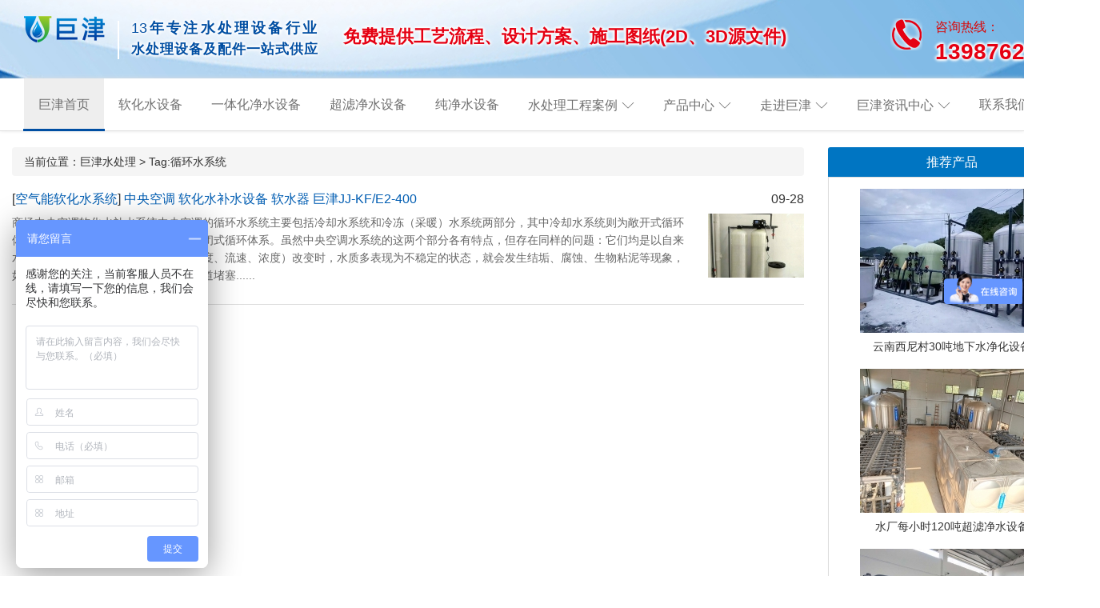

--- FILE ---
content_type: text/html; charset=utf-8
request_url: http://www.ynjujin.com/index.php?a=tags&tag=%E5%BE%AA%E7%8E%AF%E6%B0%B4%E7%B3%BB%E7%BB%9F
body_size: 5189
content:
<!doctype html>
<html>
<head>
<meta charset="utf-8">
<meta name="viewport" content="width=device-width, initial-scale=1">
<link rel="canonical" href="http://www.ynjujin.com/" />
<title>云南直饮水工程,云南净水设备,云南软化水工程,云南桶装水设备,云南纯化水设备巨津水处理</title>
<meta name="description" content="" />
<meta name="keywords" content="" />
<link rel="stylesheet" type="text/css" href="http://www.ynjujin.com/statics/default/css/bootstrap.min.css" />
<link rel="stylesheet" type="text/css" href="http://www.ynjujin.com/statics/default/fonts/iconfont.css" />
<link rel="stylesheet" type="text/css" href="http://www.ynjujin.com/statics/default/css/bootsnav.css" />
<link rel="stylesheet" type="text/css" href="http://www.ynjujin.com/statics/default/css/swiper.min.css" />
<link rel="stylesheet" type="text/css" href="http://www.ynjujin.com/statics/default/css/animate.min.css" />
<link rel="stylesheet" type="text/css" href="http://www.ynjujin.com/statics/default/css/common.css" />
<link rel="icon" href="http://www.ynjujin.com/statics/images/favicon.ico" />

<link href="http://www.ynjujin.com/statics/default/css/article_list.css" rel="stylesheet" type="text/css" />
</head>
<body>
<script>
var _hmt = _hmt || [];
(function() {
  var hm = document.createElement("script");
  hm.src = "https://hm.baidu.com/hm.js?361ec3cce1d460b4131ca6d3708ee2e3";
  var s = document.getElementsByTagName("script")[0]; 
  s.parentNode.insertBefore(hm, s);
})();
</script>

    <!--[if lt IE 8]>
        <p class="browserupgrade">You are using an <strong>outdated</strong> browser. Please <a href="http://browsehappy.com/">upgrade your browser</a> to improve your experience.</p>
    <![endif]-->
  <!-- 头部开始 -->
  <header>
    <div class="navbar-box">
      
        <nav class="navbar navbar-default navbar-mobile bootsnav" role="navigation">
            <div class="navbar-header">
                <button type="button" class="navbar-toggle" data-toggle="collapse" data-target="#navbar-menu">
                    <!-- <span class="sr-only">切换导航</span>
                    <span class="icon-bar"></span>
                    <span class="icon-bar"></span>
                    <span class="icon-bar"></span> -->
                    <i class="icon icon-liebiao2 btnopen"></i>
                    <i class="icon icon-guanbi btnclose"></i>
                </button>
                <div class="container">
                <a class="navbar-brand" href="http://www.ynjujin.com/" title="巨津水处理"><img class="" src="http://www.ynjujin.com/statics/default/images/logo.png" alt="巨津水处理"></a>
                <div class="sublogo">
                  <h4><i>13</i>年专注水处理设备行业</h4>
                  <p>水处理设备及配件一站式供应</p>
                </div>
                <div class="top-content">免费提供工艺流程、设计方案、施工图纸(2D、3D源文件)</div>
                <div class="top_tel fr">咨询热线：<span>   13987629813</span></div>
              </div>
            </div>
            <div class="collapse navbar-collapse" id="navbar-menu">
            <div class="container">
                <ul class="nav navbar-nav" data-in="fadeInDown" data-out="fadeOutUp">
              <li class=" active"><a href="http://www.ynjujin.com/">巨津首页</a></li>
              <li class=" "><a class=""  href="/product/pp/" title="">软化水设备</a>
                              </li><li class=" "><a class=""  href="/product/js/hsjhsb/" title="">一体化净水设备</a>
                              </li><li class=" "><a class=""  href="/product/cljssb/jsgvsb/" title="">超滤净水设备</a>
                              </li><li class=" "><a class=""  href="/product/yt/" title="">纯净水设备</a>
                              </li><li class=" dropdown"><a class="dropdown-toggle" data-toggle="dropdown" href="http://www.ynjujin.com/project/" title="">水处理工程案例</a>
                <ul class="dropdown-menu" data-wow-duration="0.5s">
                <li>
                  <a href="http://www.ynjujin.com/project/hsclgcal/" title="河水处理工程案例"><span>河水处理工程案例</span></a>
                  </li><li>
                  <a href="http://www.ynjujin.com/project/rhsgl/" title="软化水工程案例"><span>软化水工程案例</span></a>
                  </li><li>
                  <a href="http://www.ynjujin.com/project/xxyyys/" title="井水净化工程案例"><span>井水净化工程案例</span></a>
                  </li><li>
                  <a href="http://www.ynjujin.com/project/cyhsys/" title="纯净水工程案例"><span>纯净水工程案例</span></a>
                  </li><li>
                  <a href="http://www.ynjujin.com/project/bgjdjs/" title="学校医院饮水工程"><span>学校医院饮水工程</span></a>
                  </li><li>
                  <a href="/project/qsydw/" title="农村饮水净水工程"><span>农村饮水净水工程</span></a>
                  </li><li>
                  <a href="/index.php?a=lists&catid=127" title="商务办公净水工程"><span>商务办公净水工程</span></a>
                  </li><li>
                  <a href="http://www.ynjujin.com/project/cljsgc/" title="超滤净水工程"><span>超滤净水工程</span></a>
                  </li>                </ul>              </li><li class=" dropdown"><a class="dropdown-toggle" data-toggle="dropdown" href="http://www.ynjujin.com/product/" title="">产品中心</a>
                <ul class="dropdown-menu" data-wow-duration="0.5s">
                <li>
                  <a href="http://www.ynjujin.com/product/pp/" title="软化水设备"><span>软化水设备</span></a>
                  </li><li>
                  <a href="http://www.ynjujin.com/product/yt/" title="纯净水设备"><span>纯净水设备</span></a>
                  </li><li>
                  <a href="http://www.ynjujin.com/product/js/" title="一体化净水设备"><span>一体化净水设备</span></a>
                  </li><li>
                  <a href="http://www.ynjujin.com/product/cljssb/" title="超滤净水设备"><span>超滤净水设备</span></a>
                  </li><li>
                  <a href="http://www.ynjujin.com/product/JZ/" title="水质在线监测仪"><span>水质在线监测仪</span></a>
                  </li>                </ul>              </li><li class=" dropdown"><a class="dropdown-toggle" data-toggle="dropdown" href="/zjkj/aboutus/" title="云南巨津水处理设备有限公司是一家集设计开发、技术咨询、生产组装、改造优化、调试维护为一体的专业水处理工程和设备、配件的综合企业。公司在不断引进国外先进设备和技术的同时，并与国内各大院校、设计院所、科研机构紧密合作。开发了一系列的新型...">走进巨津</a>
                <ul class="dropdown-menu" data-wow-duration="0.5s">
                <li>
                  <a href="http://www.ynjujin.com/zjkj/aboutus/" title="关于巨津"><span>关于巨津</span></a>
                  </li><li>
                  <a href="http://www.ynjujin.com/index.php?a=lists&catid=3" title="荣誉资质"><span>荣誉资质</span></a>
                  </li><li>
                  <a href="http://www.ynjujin.com/index.php?a=lists&catid=4" title="企业风采"><span>企业风采</span></a>
                  </li><li>
                  <a href="http://www.ynjujin.com/index.php?a=lists&catid=5" title="联系巨津"><span>联系巨津</span></a>
                  </li>                </ul>              </li><li class=" dropdown"><a class="dropdown-toggle" data-toggle="dropdown" href="http://www.ynjujin.com/news/" title="">巨津资讯中心</a>
                <ul class="dropdown-menu" data-wow-duration="0.5s">
                <li>
                  <a href="http://www.ynjujin.com/news/kjdt/" title="云南巨津动态"><span>云南巨津动态</span></a>
                  </li><li>
                  <a href="http://www.ynjujin.com/news/hydt/" title="行业动态"><span>行业动态</span></a>
                  </li><li>
                  <a href="http://www.ynjujin.com/news/sjhzx/" title="水净化资讯"><span>水净化资讯</span></a>
                  </li>                </ul>              </li><li class=" "><a class=""  href="http://www.ynjujin.com/index.php?a=lists&catid=5" title="">联系我们</a>
                              </li>            </ul>
            </div>
            </div>
        </nav>
    </div>
  </header>
  <!-- 头部结束 -->
  <div class="sitecontent">






<div class="conbody">
  <div class="container">
    <div class="row">
      <div class="col-md-9">
        <ol class="breadcrumb">
          <div class="map"><span class="home_ico">当前位置：<a href="http://www.ynjujin.com/">巨津水处理</a> &gt; Tag:循环水系统</span>
            <p style="float:right;padding-right:15px;"></p>
          </div>
        </ol>
        <div class="conlist">
          <ul>
            <li>
              <h5>[<a href='http://www.ynjujin.com/project/rhsgl/zyktrhs/'>空气能软化水系统</a>] <a href="http://www.ynjujin.com/2015/zyktrhs_09/2.shtml" title="中央空调 软化水补水设备 软水器 巨津JJ-KF/E2-400 " target="_blank">中央空调 软化水补水设备 软水器 巨津JJ-KF/E2-400 </a><span class="fr">09-28</span></h5>
              <p class="condesc"><a href="http://www.ynjujin.com/2015/zyktrhs_09/2.shtml" title="中央空调 软化水补水设备 软水器 巨津JJ-KF/E2-400 " target="_blank"><img src="/d/file/content/2016/01/thumb_120_80_56a2ff3e1a727.jpg" alt="中央空调 软化水补水设备 软水器 巨津JJ-KF/E2-400 " width='120' height='80'></a>商场中央空调软化水补水系统中央空调的循环水系统主要包括冷却水系统和冷冻（采暖）水系统两部分，其中冷却水系统则为敞开式循环体系，而冷冻（采暖）水系统一般为密闭式循环体系。虽然中央空调水系统的这两个部分各有特点，但存在同样的问题：它们均是以自来水作为工作介质的，在外界条件（如温度、流速、浓度）改变时，水质多表现为不稳定的状态，就会发生结垢、腐蚀、生物粘泥等现象，如不进行适当的水处理，势必会引起管道堵塞......</p>
            </li>          </ul>
        </div>
        <div class="pages">
          <ul class="pagination">
                      </ul>
        </div>
      </div>
      <div class="col-md-3">
        
          <div class="panel panel-default panel-nav">
             <div class="panel-heading">
                <h3 class="panel-title">推荐产品</h3>
             </div>
             <div class="panel-body">
                <ul class="panel-piclist">
                  <li>
                    <a href="http://www.ynjujin.com/2021/hsjhsb_12/173.shtml" title="云南西尼村30吨地下水净化设备" target="_blank">
                      <div class="thumbnail"><img src="/d/file/content/2021/12/thumb_230_180_61c68eba6be43.jpg" alt="云南西尼村30吨地下水净化设备"></div>
                      <h5>云南西尼村30吨地下水净化设备</h5>
                    </a>
                    </li><li>
                    <a href="http://www.ynjujin.com/2021/jsgvsb_09/153.shtml" title=" 水厂每小时120吨超滤净水设备" target="_blank">
                      <div class="thumbnail"><img src="/d/file/content/2022/09/thumb_230_180_631075d966a44.jpg" alt=" 水厂每小时120吨超滤净水设备"></div>
                      <h5> 水厂每小时120吨超滤净水设备</h5>
                    </a>
                    </li><li>
                    <a href="http://www.ynjujin.com/2021/jsgvsb_09/152.shtml" title="云南水厂每小时80吨超滤净水设备" target="_blank">
                      <div class="thumbnail"><img src="/d/file/content/2022/09/thumb_230_180_6310763681696.jpg" alt="云南水厂每小时80吨超滤净水设备"></div>
                      <h5>云南水厂每小时80吨超滤净水设备</h5>
                    </a>
                    </li><li>
                    <a href="http://www.ynjujin.com/2021/yychssb_07/142.shtml" title="医院管道直饮水0.5吨单级反渗透设备" target="_blank">
                      <div class="thumbnail"><img src="/d/file/content/2022/09/thumb_230_180_631158246ab2b.jpg" alt="医院管道直饮水0.5吨单级反渗透设备"></div>
                      <h5>医院管道直饮水0.5吨单级反渗透设备</h5>
                    </a>
                    </li><li>
                    <a href="http://www.ynjujin.com/2021/glrhs_07/129.shtml" title="云南某工厂食品加工45-60吨软化水设备" target="_blank">
                      <div class="thumbnail"><img src="/d/file/content/2022/08/thumb_230_180_62f4a20e0b0cb.jpg" alt="云南某工厂食品加工45-60吨软化水设备"></div>
                      <h5>云南某工厂食品加工45-60吨软化水设备</h5>
                    </a>
                    </li>                </ul>
             </div>
          </div>
        </div>
      </div>
    </div>
  </div>
</div>

<!-- 页尾 -->
<footer class="footer">
  <div class="row-tbg"> </div>
  <div class="container">
    <div class="row">
      <div class="col-md-2 footer-logo"><img src="http://www.ynjujin.com/statics/default/images/logo.png" alt=""></div>
      <div class="col-md-4">
        <p>电话：<a href="tel:"></a> 手机：<a href="tel:13987629813">13987629813</a></p>
        
        <p>邮箱：110333336@qq.com</p>
        <p>地址：云南昆明官渡区昌宏西路高原明珠商务中心a座7楼</p>
        <p>Copyright © 2022 云南巨津水处理设备有限公司 版权所有</p>
        <p><a href="http://beian.miit.gov.cn" target="_blank">滇ICP备2022005444号</a></p>
      </div>
      <div class="col-md-4 col-flink">
        <p>云南巨津水处理</p>
        <p>
		专业提供<a href="http://www.ynjujin.com" title="云南直饮水工程">云南直饮水工程</a>,<a href="http://www.ynjujin.com">云南净水设备</a>,<a href="http://www.ynjujin.com">云南软化水工程</a>,<a href="http://www.ynjujin.com">云南桶装水设备</a>,<a href="http://www.ynjujin.com">云南纯化水设备</a><a href="http://www.ynjujin.com">云南锅炉软化水设备</a>，反渗透设备批发，昆明净水机、昆明软水机维修售后服务
        </p>
      </div>
      <div class="col-md-2 ewm"><img src="http://www.ynjujin.com/statics/default/images/ewm.jpg" alt=""></div>
    </div>
  </div>
  <div class="row-fnav">
    <div class="container">
      <ul class="breadcrumb">
        <li><a href="http://www.ynjujin.com/zjkj/aboutus/">关于巨津</a></li>
        <li><a href="http://www.ynjujin.com/product/">商务直饮水机</a></li>
        <li><a href="http://www.ynjujin.com/product/">公共饮水台</a></li>
        <li><a href="http://www.ynjujin.com/project/">直饮水工程</a></li>
        <li><a href="http://www.ynjujin.com/product/">设备中心</a></li>
        <li><a href="http://www.ynjujin.com/index.php?a=lists&catid=76">巨津售后</a></li>
       <li><a href="/sitemap/sitemap.html"><strong>网站地图</strong></a></li> 
      </ul><hr>
		 <ul class="breadcrumb" id="friendlink"> 
			 <li><a href="http://www.ynjujin.com/km.html" title="昆明水处理设备">昆明水处理设备</a></li>
			 <li>	 <a href="http://www.ynjujin.com/qj.html" title="曲靖水处理设备">曲靖水处理设备</a></li>
				 <li> <a href="http://www.ynjujin.com/dali.html" title="大理水处理设备">大理水处理设备</a></li></li>
				 <li> <a href="http://www.ynjujin.com/honghe.html" title="红河净水设备">红河净水设备</a>
				 <li> <a href="http://www.ynjujin.com/yx.html" title="玉溪净水设备">玉溪净水设备</a></li>
				 <li> <a href="http://www.ynjujin.com/lj.html" title="丽江净水设备">丽江净水设备</a></li>
				 <li> <a href="http://www.ynjujin.com/ws.html" title="文山净水设备">文山净水设备</a></li></li>
				 <li> <a href="http://www.ynjujin.com/cx.html" title="楚雄净水设备">楚雄净水设备</a>
				 <li> <a href="http://www.ynjujin.com/bn.html" title="西双版纳净水设备">西双版纳净水设备</a></li>
				 <li> <a href="http://www.ynjujin.com/zt.html" title="昭通净水设备">昭通净水设备</a></li>
				 <li> <a href="http://www.ynjujin.com/dh.html" title="德宏净水设备">德宏净水设备</a></li>
				 <li> <a href="http://www.ynjujin.com/pe.html" title="普洱净水设备">普洱净水设备</a></li>
				 <li> <a href="http://www.ynjujin.com/bs.html" title="保山净水设备">保山净水设备</a></li>
				 <li> <a href="http://www.ynjujin.com/lincang.html" title="临沧净水设备">临沧净水设备</a></li>
				  <li><a href="http://www.ynjujin.com/diqing.html" title="迪庆净水设备">迪庆净水设备</a></li>
				  <li><a href="http://www.ynjujin.com/nujiang.html" title="怒江净水设备">怒江净水设备</a></li>
				  <li><a href="http://www.ynjujin.com/milexian.html" title="弥勒净水设备">弥勒净水设备</a></li></li>
				  <li><a href="http://www.ynjujin.com/anningshi.html" title="安宁净水设备">安宁净水设备</a>
				
		
		</ul>
    </div>
  </div>
</footer>
<!-- 闭合<div class="sitecontent"> -->
</div>
<!-- 返回项部 -->
<a href="#top" class="gototop_backToTop" id="go_top"><i class="icon icon-fanhuidingbu"></i></a>

<!-- 手机端底部 -->
<div class="footer-menu visible-xs-block visible-md-block">
  <a class="on" href="http://www.ynjujin.com/">
    <i class="icon icon-shouye"></i>
    <p>首页</p>
  </a>
  <a class="" href="http://www.ynjujin.com/product/">
    <i class="icon icon-chanpin"></i>
    <p>产品中心</p>
  </a>
  <a class=""href="http://www.ynjujin.com/project/">
    <i class="icon icon-anli"></i>
    <p>工程案例</p>
  </a>
  <a href="tel:13987629813">
    <i class="icon icon-dianhua2"></i>
    <p>联系我们</p>
  </a>
</div>
<!-- 手机端底部 -->
<script>
var _hmt = _hmt || [];
(function() {
  var hm = document.createElement("script");
  hm.src = "https://hm.baidu.com/hm.js?361ec3cce1d460b4131ca6d3708ee2e3";
  var s = document.getElementsByTagName("script")[0]; 
  s.parentNode.insertBefore(hm, s);
})();
</script>

<script src="http://www.ynjujin.com/statics/default/js/jquery.min.1.9.1.js" type="text/javascript"></script>
<script src="http://www.ynjujin.com/statics/default/js/bootstrap.min.js" type="text/javascript"></script>
<script src="http://www.ynjujin.com/statics/default/js/bootsnav.js" type="text/javascript"></script>
<script src="http://www.ynjujin.com/statics/default/js/swiper.min.js" type="text/javascript"></script>
<script src="http://www.ynjujin.com/statics/default/js/wow.min.js" type="text/javascript"></script>
<script src="http://www.ynjujin.com/statics/default/js/main.js" type="text/javascript"></script>
<div class="breadcrumb container">热门搜索：<a href="http://www.ynjujin.com/" title="昆明污水处理设备">昆明污水处理设备</a>、<a href="http://ynjujin.com/product/yt/" title="昆明净水设备">昆明净水设备</a>、<a href="http://www.ynjujin.com/" title="昆明水处理设备">昆明水处理设备</a></div>


<script type="text/javascript">$(function (){$(window).toTop({showHeight : 100,});});</script>
</body>
</html>

--- FILE ---
content_type: text/css
request_url: http://www.ynjujin.com/statics/default/fonts/iconfont.css
body_size: 535
content:
@font-face {
  font-family: "icon"; /* Project id 2537689 */
  src: url('iconfont.woff2?t=1620630321214') format('woff2'),
       url('iconfont.woff?t=1620630321214') format('woff'),
       url('iconfont.ttf?t=1620630321214') format('truetype');
}

.icon {
  font-family: "icon" !important;
  font-size: 16px;
  font-style: normal;
  -webkit-font-smoothing: antialiased;
  -moz-osx-font-smoothing: grayscale;
}

.icon-guanbi:before {
  content: "\e639";
}

.icon-dianhua2:before {
  content: "\e612";
}

.icon-anli:before {
  content: "\e658";
}

.icon-liebiao2:before {
  content: "\e600";
}

.icon-weixin:before {
  content: "\e66f";
}

.icon-location:before {
  content: "\e609";
}

.icon-sousuo:before {
  content: "\e651";
}

.icon-xiangxiajiantou:before {
  content: "\e65e";
}

.icon-xiangyoujiantou:before {
  content: "\e65f";
}

.icon-xiangzuojiantou:before {
  content: "\e660";
}

.icon-dianhua:before {
  content: "\e60a";
}

.icon-fax:before {
  content: "\e678";
}

.icon-xiangshangjiantou:before {
  content: "\e60f";
}

.icon-huatong:before {
  content: "\e618";
}

.icon-shouye:before {
  content: "\e62f";
}

.icon-gongzuo:before {
  content: "\e603";
}

.icon-jingshuiqi:before {
  content: "\e6ab";
}

.icon-shui:before {
  content: "\e60e";
}

.icon-chanpin:before {
  content: "\e64f";
}

.icon-email:before {
  content: "\e601";
}

.icon-data-:before {
  content: "\e614";
}

.icon-dianhua1:before {
  content: "\e647";
}

.icon-fanhuidingbu:before {
  content: "\e635";
}

.icon-mobile:before {
  content: "\e62e";
}

.icon-xiangyoujiantou1:before {
  content: "\e602";
}

.icon-eye:before {
  content: "\e886";
}

.icon-email1:before {
  content: "\e608";
}

.icon-hot:before {
  content: "\e680";
}

.icon-phone:before {
  content: "\e60c";
}

.icon-location1:before {
  content: "\e60b";
}



--- FILE ---
content_type: text/css
request_url: http://www.ynjujin.com/statics/default/css/bootsnav.css
body_size: 5400
content:
/* ==============================================================

Template name : Bootsnav - Multi Purpose Header
Categorie : Bootstrap Menu in CSS
Author : adamnurdin01
Version : v.1.2
Created : 2016-06-02
Last update : 2016-10-19

============================================================== */

/* MEGAMENU STYLE
=================================*/
nav.bootsnav .dropdown.megamenu-fw { position: static; }
nav.bootsnav .container { position: relative; }
nav.bootsnav .megamenu-fw .dropdown-menu { left: auto; }
nav.bootsnav .megamenu-content { padding: 15px; width: 100% !important; }
nav.bootsnav .megamenu-content .title { margin-top: 0; }
nav.bootsnav .dropdown.megamenu-fw .dropdown-menu { left: 0; right: 0; }
/* Navbar
=================================*/
nav.navbar.bootsnav { margin-bottom: 0; -moz-border-radius: 0px; -webkit-border-radius: 0px; -o-border-radius: 0px; border-radius: 0px; background-color: #fff; border: none; border-bottom: solid 1px #e0e0e0; z-index: 9; }
nav.navbar.bootsnav ul.nav > li > a { color: #6f6f6f; background-color: transparent; outline: none; margin-bottom: -2px; }
nav.navbar.bootsnav ul.nav > li > a:hover { color: #004EA2; }
nav.navbar.bootsnav ul.nav li.megamenu-fw > a:hover, nav.navbar.bootsnav ul.nav li.megamenu-fw > a:focus, nav.navbar.bootsnav ul.nav li.active > a:hover, nav.navbar.bootsnav ul.nav li.active > a:focus, nav.navbar.bootsnav ul.nav li.active > a { background-color: #eee; }
nav.navbar.bootsnav .navbar-toggle { background-color: #fff; border: none; padding: 0; /*font-size: 24px;*/ position: relative; top: 2px; }
nav.navbar.bootsnav ul.nav .dropdown-menu .dropdown-menu { top: 0; left: 100%; }
nav.navbar.bootsnav ul.nav ul.dropdown-menu > li > a { white-space: normal; }
ul.menu-col { padding: 0; margin: 0; list-style: none; }
ul.menu-col li a { color: #6f6f6f; }
ul.menu-col li a:hover, ul.menu-col li a:focus { text-decoration: none; }
/* Navbar Full
=================================*/
nav.bootsnav.navbar-full { padding-bottom: 10px; padding-top: 10px; }
nav.bootsnav.navbar-full .navbar-header { display: block; width: 100%; }
nav.bootsnav.navbar-full .navbar-toggle { display: inline-block; margin-right: 0; position: relative; top: 0; font-size: 30px; -webkit-transition: all 1s ease-in-out; -moz-transition: all 1s ease-in-out; -o-transition: all 1s ease-in-out; -ms-transition: all 1s ease-in-out; transition: all 1s ease-in-out; }
nav.bootsnav.navbar-full .navbar-collapse { position: fixed; width: 100%; height: 100% !important; top: 0; left: 0; padding: 0; display: none !important; z-index: 9; }
nav.bootsnav.navbar-full .navbar-collapse.in { display: block !important; }
nav.bootsnav.navbar-full .navbar-collapse .nav-full { overflow: auto; }
nav.bootsnav.navbar-full .navbar-collapse .wrap-full-menu { display: table-cell; vertical-align: middle; background-color: #fff; overflow: auto; }
 nav.bootsnav.navbar-full .navbar-collapse .nav-full::-webkit-scrollbar {
 width: 0;
}
 nav.bootsnav.navbar-full .navbar-collapse .nav-full::-moz-scrollbar {
 width: 0;
}
 nav.bootsnav.navbar-full .navbar-collapse .nav-full::-ms-scrollbar {
 width: 0;
}
 nav.bootsnav.navbar-full .navbar-collapse .nav-full::-o-scrollbar {
 width: 0;
}
nav.bootsnav.navbar-full .navbar-collapse ul.nav { display: block; width: 100%; overflow: auto; }
nav.bootsnav.navbar-full .navbar-collapse ul.nav a:hover, nav.bootsnav.navbar-full .navbar-collapse ul.nav a:focus, nav.bootsnav.navbar-full .navbar-collapse ul.nav a { background-color: transparent; }
nav.bootsnav.navbar-full .navbar-collapse ul.nav > li { float: none; display: block; text-align: center; }
nav.bootsnav.navbar-full .navbar-collapse ul.nav > li > a { display: table; margin: auto; text-transform: uppercase; font-weight: bold; letter-spacing: 2px; font-size: 24px; padding: 10px 15px; }
li.close-full-menu > a { padding-top: 0px; padding-bottom: 0px; }
li.close-full-menu { padding-top: 30px; padding-bottom: 30px; }
/* Atribute Navigation
=================================*/
.attr-nav { float: right; display: inline-block; margin-left: 13px; margin-right: -15px; }
.attr-nav > ul { padding: 0; margin: 0 0 -7px 0; list-style: none; display: inline-block; }
.attr-nav > ul > li { float: left; display: block; }
.attr-nav > ul > li > a { color: #6f6f6f; display: block; padding: 28px 15px; position: relative; }
.attr-nav > ul > li > a span.badge { position: absolute; top: 50%; margin-top: -15px; right: 5px; font-size: 10px; padding: 0; width: 15px; height: 15px; padding-top: 2px; }
.attr-nav > ul > li.dropdown ul.dropdown-menu { -moz-border-radius: 0px; -webkit-border-radius: 0px; -o-border-radius: 0px; border-radius: 0px; -moz-box-shadow: 0px 0px 0px; -webkit-box-shadow: 0px 0px 0px; -o-box-shadow: 0px 0px 0px; box-shadow: 0px 0px 0px; border: solid 1px #e0e0e0; }
ul.cart-list { padding: 0 !important; width: 250px !important; }
ul.cart-list > li { position: relative; border-bottom: solid 1px #efefef; padding: 15px 15px 23px 15px !important; }
ul.cart-list > li > a.photo { padding: 0 !important; margin-right: 15px; float: left; display: block; width: 50px; height: 50px; left: 15px; top: 15px; }
ul.cart-list > li img { width: 50px; height: 50px; border: solid 1px #efefef; }
ul.cart-list > li > h6 { margin: 0; }
ul.cart-list > li > h6 > a.photo { padding: 0 !important; display: block; }
ul.cart-list > li > p { margin-bottom: 0; }
ul.cart-list > li.total { background-color: #f5f5f5; padding-bottom: 15px !important; }
ul.cart-list > li.total > .btn { display: inline-block; border-bottom: solid 1px #efefef; }
ul.cart-list > li .price { font-weight: bold; }
ul.cart-list > li.total > span { padding-top: 8px; }
/* Top Search
=================================*/
.top-search { background-color: #333; padding: 10px 0; display: none; }
.top-search input.form-control { background-color: transparent; border: none; -moz-box-shadow: 0px 0px 0px; -webkit-box-shadow: 0px 0px 0px; -o-box-shadow: 0px 0px 0px; box-shadow: 0px 0px 0px; color: #fff; height: 40px; padding: 0 15px; }
.top-search .input-group-addon { background-color: transparent; border: none; color: #fff; padding-left: 0; padding-right: 0; }
.top-search .input-group-addon.close-search { cursor: pointer; }
/* Side Menu
=================================*/
body { -webkit-transition: all 0.3s ease-in-out; -moz-transition: all 0.3s ease-in-out; -o-transition: all 0.3s ease-in-out; -ms-transition: all 0.3s ease-in-out; transition: all 0.3s ease-in-out; }
body.on-side { margin-left: -280px; }
.side { position: fixed; overflow-y: auto; top: 0; right: -280px; width: 280px; padding: 25px 30px; height: 100%; display: block; background-color: #333; -webkit-transition: all 0.3s ease-in-out; -moz-transition: all 0.3s ease-in-out; -o-transition: all 0.3s ease-in-out; -ms-transition: all 0.3s ease-in-out; transition: all 0.3s ease-in-out; z-index: 9; }
.side.on { right: 0; }
.side .close-side { float: right; color: #fff; position: relative; z-index: 2; font-size: 16px; }
.side .widget { position: relative; z-index: 1; margin-bottom: 25px; }
.side .widget .title { color: #fff; margin-bottom: 15px; }
.side .widget ul.link { padding: 0; margin: 0; list-style: none; }
.side .widget ul.link li a { color: #9f9f9f; letter-spacing: 1px; }
.side .widget ul.link li a:focus, .side .widget ul.link li a:hover { color: #fff; text-decoration: none; }
/* Share
=================================*/
nav.navbar.bootsnav .share { padding: 0 30px; margin-bottom: 30px; }
nav.navbar.bootsnav .share ul { display: inline-block; padding: 0; margin: 0 0 -7px 0; list-style: none; }
nav.navbar.bootsnav .share ul > li { float: left; display: block; margin-right: 5px; }
nav.navbar.bootsnav .share ul > li > a { display: table-cell; vertical-align: middle; text-align: center; width: 35px; height: 35px; -moz-border-radius: 50%; -webkit-border-radius: 50%; -o-border-radius: 50%; border-radius: 50%; background-color: #cfcfcf; color: #fff; }
/* Transparent
=================================*/
nav.navbar.bootsnav.navbar-fixed { position: fixed; display: block; width: 100%; }
nav.navbar.bootsnav.no-background { -webkit-transition: all 1s ease-in-out; -moz-transition: all 1s ease-in-out; -o-transition: all 1s ease-in-out; -ms-transition: all 1s ease-in-out; transition: all 1s ease-in-out; }
/* Navbar Sticky
=================================*/
.wrap-sticky { position: relative; -webkit-transition: all 0.3s ease-in-out; -moz-transition: all 0.3s ease-in-out; -o-transition: all 0.3s ease-in-out; -ms-transition: all 0.3s ease-in-out; transition: all 0.3s ease-in-out; }
.wrap-sticky nav.navbar.bootsnav { position: absolute; width: 100%; left: 0; top: 0; }
.wrap-sticky nav.navbar.bootsnav.sticked { position: fixed; -webkit-transition: all 0.2s ease-in-out; -moz-transition: all 0.2s ease-in-out; -o-transition: all 0.2s ease-in-out; -ms-transition: all 0.2s ease-in-out; transition: all 0.2s ease-in-out; }
body.on-side .wrap-sticky nav.navbar.bootsnav.sticked { left: -280px; }

/* Navbar Responsive
=================================*/
@media (min-width: 1024px) and (max-width:1400px) {
body.wrap-nav-sidebar .wrapper .container { width: 100%; padding-left: 30px; padding-right: 30px; }
}
 @media (min-width: 1024px) {
/* General Navbar
    =================================*/
nav.navbar.bootsnav ul.nav .dropdown-menu .dropdown-menu { margin-top: -2px; }
nav.navbar.bootsnav ul.nav.navbar-right .dropdown-menu .dropdown-menu { left: -200px; }
/* nav.navbar.bootsnav ul.nav > li > a { padding: 30px 15px; font-weight: 600; } */
nav.navbar.bootsnav ul.nav > li.dropdown > a.dropdown-toggle:after { font-family: 'icon'; content: "\e65e"; margin-left: 5px; margin-top: 2px; }
nav.navbar.bootsnav li.dropdown ul.dropdown-menu { -moz-box-shadow: 0px 0px 0px; -webkit-box-shadow: 0px 0px 0px; -o-box-shadow: 0px 0px 0px; box-shadow: 0px 0px 0px; -moz-border-radius: 0px; -webkit-border-radius: 0px; -o-border-radius: 0px; border-radius: 0px; padding: 0; width:auto; background: #fff; border: solid 1px #e0e0e0; border-top: #004EA2 solid 3px; }
nav.navbar.bootsnav li.dropdown ul.dropdown-menu > li a:hover,  nav.navbar.bootsnav li.dropdown ul.dropdown-menu > li a:hover { background-color: transparent; }
nav.navbar.bootsnav li.dropdown ul.dropdown-menu > li > a { padding: 10px 15px; border-bottom: solid 1px #eee; color: #6f6f6f; }
nav.navbar.bootsnav li.dropdown ul.dropdown-menu > li > a:hover { background: #eee; }
nav.navbar.bootsnav li.dropdown ul.dropdown-menu > li:last-child > a { border-bottom: none; }
nav.navbar.bootsnav ul.navbar-right li.dropdown ul.dropdown-menu li a { text-align: right; }
nav.navbar.bootsnav li.dropdown ul.dropdown-menu li.dropdown > a.dropdown-toggle:before { font-family: 'FontAwesome'; float: right; content: "\f105"; margin-top: 0; }
nav.navbar.bootsnav ul.navbar-right li.dropdown ul.dropdown-menu li.dropdown > a.dropdown-toggle:before { font-family: 'FontAwesome'; float: left; content: "\f104"; margin-top: 0; }
nav.navbar.bootsnav li.dropdown ul.dropdown-menu ul.dropdown-menu { top: 2px; }
nav.navbar.bootsnav ul.dropdown-menu.megamenu-content { padding: 0 15px !important; }
nav.navbar.bootsnav ul.dropdown-menu.megamenu-content > li { padding: 25px 0 20px; }
nav.navbar.bootsnav ul.dropdown-menu.megamenu-content.tabbed { padding: 0; }
nav.navbar.bootsnav ul.dropdown-menu.megamenu-content.tabbed > li { padding: 0; }
nav.navbar.bootsnav ul.dropdown-menu.megamenu-content .col-menu { padding: 0 30px; margin: 0 -0.5px; border-left: solid 1px #f0f0f0; border-right: solid 1px #f0f0f0; }
nav.navbar.bootsnav ul.dropdown-menu.megamenu-content .col-menu:first-child { border-left: none; }
nav.navbar.bootsnav ul.dropdown-menu.megamenu-content .col-menu:last-child { border-right: none; }
nav.navbar.bootsnav ul.dropdown-menu.megamenu-content .content { display: none; }
nav.navbar.bootsnav ul.dropdown-menu.megamenu-content .content ul.menu-col li a { text-align: left; padding: 5px 0; display: block; width: 100%; margin-bottom: 0; border-bottom: none; color: #6f6f6f; }
nav.navbar.bootsnav.on ul.dropdown-menu.megamenu-content .content { display: block !important; height: auto !important; }
/* Navbar Transparent
    =================================*/  
nav.navbar.bootsnav.no-background { background-color: transparent; border: none; }
nav.navbar.bootsnav.navbar-transparent .attr-nav { padding-left: 15px; margin-left: 30px; }
nav.navbar.bootsnav.navbar-transparent.white { background-color: rgba(255,255,255,0.3); border-bottom: solid 1px #bbb; }
nav.navbar.navbar-inverse.bootsnav.navbar-transparent.dark,  nav.navbar.bootsnav.navbar-transparent.dark { background-color: rgba(0,0,0,0.3); border-bottom: solid 1px #555; }
nav.navbar.bootsnav.navbar-transparent.white .attr-nav { border-left: solid 1px #bbb; }
nav.navbar.navbar-inverse.bootsnav.navbar-transparent.dark .attr-nav,  nav.navbar.bootsnav.navbar-transparent.dark .attr-nav { border-left: solid 1px #555; }
nav.navbar.bootsnav.no-background.white .attr-nav > ul > li > a,  nav.navbar.bootsnav.navbar-transparent.white .attr-nav > ul > li > a,  nav.navbar.bootsnav.navbar-transparent.white ul.nav > li > a,  nav.navbar.bootsnav.no-background.white ul.nav > li > a { color: #fff; }
nav.navbar.bootsnav.navbar-transparent.dark .attr-nav > ul > li > a,  nav.navbar.bootsnav.navbar-transparent.dark ul.nav > li > a { color: #eee; }
nav.navbar.bootsnav.navbar-fixed.navbar-transparent .logo-scrolled,  nav.navbar.bootsnav.navbar-fixed.no-background .logo-scrolled { display: none; }
nav.navbar.bootsnav.navbar-fixed.navbar-transparent .logo-display,  nav.navbar.bootsnav.navbar-fixed.no-background .logo-display { display: block; }
nav.navbar.bootsnav.navbar-fixed .logo-display { display: none; }
nav.navbar.bootsnav.navbar-fixed .logo-scrolled { display: block; }
/* Atribute Navigation
    =================================*/    
.attr-nav > ul > li.dropdown ul.dropdown-menu { margin-top: 0; margin-left: 55px; width: 250px; left: -250px; }
/* Menu Center
    =================================*/
nav.navbar.bootsnav.menu-center .container { position: relative; }
nav.navbar.bootsnav.menu-center ul.nav.navbar-center { float: none; margin: 0 auto; display: table; table-layout: fixed; }
nav.navbar.bootsnav.menu-center .navbar-header,  nav.navbar.bootsnav.menu-center .attr-nav { position: absolute; }
nav.navbar.bootsnav.menu-center .attr-nav { right: 15px; }
/* Navbar Brand top
    =================================*/
nav.bootsnav.navbar-brand-top .navbar-header { display: block; width: 100%; text-align: center; }
nav.bootsnav.navbar-brand-top ul.nav > li.dropdown > ul.dropdown-menu { margin-top: 2px; }
nav.bootsnav.navbar-brand-top ul.nav > li.dropdown.megamenu-fw > ul.dropdown-menu { margin-top: 0; }
nav.bootsnav.navbar-brand-top .navbar-header .navbar-brand { display: inline-block; float: none; margin: 0; }
nav.bootsnav.navbar-brand-top .navbar-collapse { text-align: center; }
nav.bootsnav.navbar-brand-top ul.nav { display: inline-block; float: none; margin: 0 0 -5px 0; }
/* Navbar Center
    =================================*/
nav.bootsnav.brand-center .navbar-header { display: block; width: 100%; position: absolute; text-align: center; top: 0; left: 0; }
nav.bootsnav.brand-center .navbar-brand { display: inline-block; float: none; }
nav.bootsnav.brand-center .navbar-collapse { text-align: center; display: inline-block; padding-left: 0; padding-right: 0; }
nav.bootsnav.brand-center ul.nav > li.dropdown > ul.dropdown-menu { margin-top: 2px; }
nav.bootsnav.brand-center ul.nav > li.dropdown.megamenu-fw > ul.dropdown-menu { margin-top: 0; }
nav.bootsnav.brand-center .navbar-collapse .col-half { width: 50%; float: left; display: block; }
nav.bootsnav.brand-center .navbar-collapse .col-half.left { text-align: right; padding-right: 100px; }
nav.bootsnav.brand-center .navbar-collapse .col-half.right { text-align: left; padding-left: 100px; }
nav.bootsnav.brand-center ul.nav { float: none !important; margin-bottom: -5px !important; display: inline-block !important; }
nav.bootsnav.brand-center ul.nav.navbar-right { margin: 0; }
nav.bootsnav.brand-center.center-side .navbar-collapse .col-half.left { text-align: left; padding-right: 100px; }
nav.bootsnav.brand-center.center-side .navbar-collapse .col-half.right { text-align: right; padding-left: 100px; }
/* Navbar Sidebar
    =================================*/
body.wrap-nav-sidebar .wrapper { padding-left: 260px; overflow-x: hidden; }
nav.bootsnav.navbar-sidebar { position: fixed; width: 260px; overflow: hidden; left: 0; padding: 0 0 0 0 !important; background: #fff; border-right: solid 1px #dfdfdf; }
nav.bootsnav.navbar-sidebar .scroller { width: 280px; overflow-y: auto; overflow-x: hidden; }
nav.bootsnav.navbar-sidebar .container-fluid,  nav.bootsnav.navbar-sidebar .container { padding: 0 !important; }
nav.bootsnav.navbar-sidebar .navbar-header { float: none; display: block; width: 260px; padding: 10px 15px; margin: 10px 0 0 0 !important; }
nav.bootsnav.navbar-sidebar .navbar-collapse { padding: 0 !important; width: 260px; }
nav.bootsnav.navbar-sidebar ul.nav { float: none; display: block; width: 100%; padding: 0 15px !important; margin: 0 0 30px 0; }
nav.bootsnav.navbar-sidebar ul.nav li { float: none !important; }
nav.bootsnav.navbar-sidebar ul.nav > li > a { padding: 10px 15px; font-weight: bold; }
nav.bootsnav.navbar-sidebar ul.nav > li.dropdown > a:after { float: right; }
nav.bootsnav.navbar-sidebar ul.nav li.dropdown ul.dropdown-menu { left: 100%; top: 0; position: relative !important; left: 0 !important; width: 100% !important; height: auto !important; background-color: transparent; border: none !important; padding: 0; -moz-box-shadow: 0px 0px 0px; -webkit-box-shadow: 0px 0px 0px; -o-box-shadow: 0px 0px 0px; box-shadow: 0px 0px 0px; }
nav.bootsnav.navbar-sidebar ul.nav .megamenu-content .col-menu { border: none !important; }
nav.bootsnav.navbar-sidebar ul.nav > li.dropdown > ul.dropdown-menu { margin-bottom: 15px; }
nav.bootsnav.navbar-sidebar ul.nav li.dropdown ul.dropdown-menu { padding-left: 0; float: none; margin-bottom: 0; }
nav.bootsnav.navbar-sidebar ul.nav li.dropdown ul.dropdown-menu li a { padding: 5px 15px; color: #6f6f6f; border: none; }
nav.bootsnav.navbar-sidebar ul.nav li.dropdown ul.dropdown-menu ul.dropdown-menu { padding-left: 15px; margin-top: 0; }
nav.bootsnav.navbar-sidebar ul.nav li.dropdown ul.dropdown-menu li.dropdown > a:before { font-family: 'FontAwesome'; content: "\f105"; float: right; }
nav.bootsnav.navbar-sidebar ul.nav li.dropdown.on ul.dropdown-menu li.dropdown.on > a:before { content: "\f107"; }
nav.bootsnav.navbar-sidebar ul.dropdown-menu.megamenu-content > li { padding: 0 !important; }
nav.bootsnav.navbar-sidebar .dropdown .megamenu-content .col-menu { display: block; float: none !important; padding: 0; margin: 0; width: 100%; }
nav.bootsnav.navbar-sidebar .dropdown .megamenu-content .col-menu .title { padding: 7px 0; text-transform: none; font-weight: 400; letter-spacing: 0px; margin-bottom: 0; cursor: pointer; color: #6f6f6f; }
nav.bootsnav.navbar-sidebar .dropdown .megamenu-content .col-menu .title:before { font-family: 'FontAwesome'; content: "\f105"; float: right; }
nav.bootsnav.navbar-sidebar .dropdown .megamenu-content .col-menu.on .title:before { content: "\f107"; }
nav.bootsnav.navbar-sidebar .dropdown .megamenu-content .col-menu { border: none; }
nav.bootsnav.navbar-sidebar .dropdown .megamenu-content .col-menu .content { padding: 0 0 0 15px; }
nav.bootsnav.navbar-sidebar .dropdown .megamenu-content .col-menu ul.menu-col li a { padding: 3px 0 !important; }
}
 @media (max-width: 992px) {
/* Navbar Responsive
    =================================*/ 
nav.navbar.bootsnav .navbar-brand { display: inline-block; float: none !important; margin: 0 !important; }
nav.navbar.bootsnav .navbar-header { float: none; display: block; text-align: left; padding-left: 30px; padding-right: 30px; }
nav.navbar.bootsnav .navbar-toggle { display: inline-block; float:right; margin-top: 10px; padding:0 5px; }
nav.navbar.bootsnav .navbar-collapse { border: none; margin-bottom: 0; }
nav.navbar.bootsnav.no-full .navbar-collapse { max-height: 350px; overflow-y: auto !important; }
nav.navbar.bootsnav .navbar-collapse.collapse { display: none !important; }
nav.navbar.bootsnav .navbar-collapse.collapse.in { display: block !important; }
nav.navbar.bootsnav .navbar-nav { float: none !important; padding-left: 30px; padding-right: 30px; margin: 0px -15px; }
nav.navbar.bootsnav .navbar-nav > li { float: none; }
nav.navbar.bootsnav li.dropdown a.dropdown-toggle:before { font-family: 'icon'; content: "\e65f"; float: right; font-size: 16px; margin-left: 10px; }
nav.navbar.bootsnav li.dropdown.on > a.dropdown-toggle:before { content: "\e65e"; }
nav.navbar.bootsnav .navbar-nav > li > a { display: block; width: 100%; border-bottom: solid 1px #e0e0e0; padding: 10px 0; border-top: solid 1px #e0e0e0; margin-bottom: -1px; }
nav.navbar.bootsnav .navbar-nav > li:first-child > a { border-top: none; }
nav.navbar.bootsnav ul.navbar-nav.navbar-left > li:last-child > ul.dropdown-menu { border-bottom: solid 1px #e0e0e0; }
nav.navbar.bootsnav ul.nav li.dropdown li a.dropdown-toggle { float: none !important; position: relative; display: block; width: 100%; }
nav.navbar.bootsnav ul.nav li.dropdown ul.dropdown-menu { width: 100%; position: relative !important; background-color: transparent; float: none; border: none; padding: 0 0 0 15px !important; margin: 0 0 -1px 0 !important; -moz-box-shadow: 0px 0px 0px; -webkit-box-shadow: 0px 0px 0px; -o-box-shadow: 0px 0px 0px; box-shadow: 0px 0px 0px; -moz-border-radius: 0px 0px 0px; -webkit-border-radius: 0px 0px 0px; -o-border-radius: 0px 0px 0px; border-radius: 0px 0px 0px; }
nav.navbar.bootsnav ul.nav li.dropdown ul.dropdown-menu > li > a { display: block; width: 100%; border-bottom: solid 1px #e0e0e0; padding: 10px 0; color: #6f6f6f; }
nav.navbar.bootsnav ul.nav ul.dropdown-menu li a:hover,  nav.navbar.bootsnav ul.nav ul.dropdown-menu li a:focus { background-color: transparent; }
nav.navbar.bootsnav ul.nav ul.dropdown-menu ul.dropdown-menu { float: none !important; left: 0; padding: 0 0 0 15px; position: relative; background: transparent; width: 100%; }
nav.navbar.bootsnav ul.nav ul.dropdown-menu li.dropdown.on > ul.dropdown-menu { display: inline-block; margin-top: -10px; }
nav.navbar.bootsnav li.dropdown ul.dropdown-menu li.dropdown > a.dropdown-toggle:after { display: none; }
nav.navbar.bootsnav .dropdown .megamenu-content .col-menu .title { padding: 10px 15px 10px 0; line-height: 24px; text-transform: none; font-weight: 400; letter-spacing: 0px; margin-bottom: 0; cursor: pointer; border-bottom: solid 1px #e0e0e0; color: #6f6f6f; }
nav.navbar.bootsnav .dropdown .megamenu-content .col-menu ul > li > a { display: block; width: 100%; border-bottom: solid 1px #e0e0e0; padding: 8px 0; }
nav.navbar.bootsnav .dropdown .megamenu-content .col-menu .title:before { font-family: 'FontAwesome'; content: "\f105"; float: right; font-size: 16px; margin-left: 10px; position: relative; right: -15px; }
nav.navbar.bootsnav .dropdown .megamenu-content .col-menu:last-child .title { border-bottom: none; }
nav.navbar.bootsnav .dropdown .megamenu-content .col-menu.on:last-child .title { border-bottom: solid 1px #e0e0e0; }
nav.navbar.bootsnav .dropdown .megamenu-content .col-menu:last-child ul.menu-col li:last-child a { border-bottom: none; }
nav.navbar.bootsnav .dropdown .megamenu-content .col-menu.on .title:before { content: "\f107"; }
nav.navbar.bootsnav .dropdown .megamenu-content .col-menu .content { padding: 0 0 0 15px; }
nav.bootsnav.brand-center .navbar-collapse { display: block; }
nav.bootsnav.brand-center ul.nav { margin-bottom: 0px !important; }
nav.bootsnav.brand-center .navbar-collapse .col-half { width: 100%; float: none; display: block; }
nav.bootsnav.brand-center .navbar-collapse .col-half.left { margin-bottom: 0; }
nav.bootsnav .megamenu-content { padding: 0; }
nav.bootsnav .megamenu-content .col-menu { padding-bottom: 0; }
nav.bootsnav .megamenu-content .title { cursor: pointer; display: block; padding: 10px 15px; margin-bottom: 0; font-weight: normal; }
nav.bootsnav .megamenu-content .content { display: none; }
.attr-nav { position: absolute; right: 60px; }
.attr-nav > ul { padding: 0; margin: 0 -15px -7px 0; }
.attr-nav > ul > li > a { padding: 16px 15px 15px; }
.attr-nav > ul > li.dropdown > a.dropdown-toggle:before { display: none; }
.attr-nav > ul > li.dropdown ul.dropdown-menu { margin-top: 2px; margin-left: 55px; width: 250px; left: -250px; border-top: solid 5px; }
.top-search .container { padding: 0 45px; }
/* Navbar full Responsive
    =================================*/   
nav.bootsnav.navbar-full ul.nav { margin-left: 0; }
nav.bootsnav.navbar-full ul.nav > li > a { border: none; }
nav.bootsnav.navbar-full .navbar-brand { float: left !important; padding-left: 0; }
nav.bootsnav.navbar-full .navbar-toggle { display: inline-block; float: right; margin-right: 0; margin-top: 10px; }
nav.bootsnav.navbar-full .navbar-header { padding-left: 15px; padding-right: 15px; }
/* Navbar Sidebar
    =================================*/ 
nav.navbar.bootsnav.navbar-sidebar .share { padding: 30px 15px; margin-bottom: 0; }
/* Tabs
    =================================*/ 
nav.navbar.bootsnav .megamenu-content.tabbed { padding-left: 0 !important; }
nav.navbar.bootsnav .tabbed > li { padding: 25px 0; margin-left: -15px !important; }
/* Mobile Navigation
    =================================*/     
body > .wrapper { -webkit-transition: all 0.3s ease-in-out; -moz-transition: all 0.3s ease-in-out; -o-transition: all 0.3s ease-in-out; -ms-transition: all 0.3s ease-in-out; transition: all 0.3s ease-in-out;}
body.side-right > .wrapper { margin-left: 280px; margin-right: -280px !important; }
nav.navbar.bootsnav.navbar-mobile .navbar-collapse { position: fixed; overflow-y: auto !important; overflow-x: hidden !important; display: block; background: #fff; z-index: 99; width: 280px; height: 100% !important; left: -280px; top: 0; padding: 0; -webkit-transition: all 0.3s ease-in-out; -moz-transition: all 0.3s ease-in-out; -o-transition: all 0.3s ease-in-out; -ms-transition: all 0.3s ease-in-out; transition: all 0.3s ease-in-out; }
nav.navbar.bootsnav.navbar-mobile .navbar-collapse.in { left: 0; }
nav.navbar.bootsnav.navbar-mobile ul.nav { width: 293px; padding-right: 0; padding-left: 15px; }
nav.navbar.bootsnav.navbar-mobile ul.nav > li > a { padding: 15px 15px; }
nav.navbar.bootsnav.navbar-mobile ul.nav ul.dropdown-menu > li > a { padding-right: 15px !important; padding-top: 15px !important; padding-bottom: 15px !important; }
nav.navbar.bootsnav.navbar-mobile ul.nav ul.dropdown-menu .col-menu .title { padding-right: 30px !important; padding-top: 13px !important; padding-bottom: 13px !important; }
nav.navbar.bootsnav.navbar-mobile ul.nav ul.dropdown-menu .col-menu ul.menu-col li a { padding-top: 13px !important; padding-bottom: 13px !important; }
nav.navbar.bootsnav.navbar-mobile .navbar-collapse [class*=' col-'] { width: 100%; }
nav.navbar.bootsnav.navbar-fixed .logo-scrolled { display: block !important; }
nav.navbar.bootsnav.navbar-fixed .logo-display { display: none !important; }
nav.navbar.bootsnav.navbar-mobile .tab-menu,  nav.navbar.bootsnav.navbar-mobile .tab-content { width: 100%; display: block; }
}
 @media (max-width: 767px) {
nav.navbar.bootsnav .navbar-header { padding:0; text-align: left;}
nav.navbar.bootsnav .navbar-nav { padding-left: 15px; padding-right: 15px; }
.attr-nav { right: 30px; }
.attr-nav > ul { margin-right: -10px; }
.attr-nav > ul > li > a { padding: 16px 10px 15px; padding-left: 0 !important; }
.attr-nav > ul > li.dropdown ul.dropdown-menu { left: -275px; }
.top-search .container { padding: 0 15px; }
nav.bootsnav.navbar-full .navbar-collapse { left: 15px; }
nav.bootsnav.navbar-full .navbar-header { padding-right: 0; }
nav.bootsnav.navbar-full .navbar-toggle { margin-right: -15px; }
nav.bootsnav.navbar-full ul.nav > li > a { font-size: 18px !important; line-height: 24px !important; padding: 5px 10px !important; }
/* Navbar Sidebar
    =================================*/ 
nav.navbar.bootsnav.navbar-sidebar .share { padding: 30px 15px !important; }
/* Navbar Sidebar
    =================================*/ 
nav.navbar.bootsnav.navbar-sidebar .share { padding: 30px 0 !important; margin-bottom: 0; }
nav.navbar.bootsnav.navbar-mobile.navbar-sidebar .share { padding: 30px 15px !important; margin-bottom: 0; }
/* Mobile Navigation
    =================================*/ 
body.side-right > .wrapper { margin-left: 280px; margin-right: -280px !important; }
nav.navbar.bootsnav.navbar-mobile .navbar-collapse { margin-left: 0; }
nav.navbar.bootsnav.navbar-mobile ul.nav { margin-left: -15px; }
nav.navbar.bootsnav.navbar-mobile ul.nav { border-top: solid 1px #fff; }
li.close-full-menu { padding-top: 15px !important; padding-bottom: 15px !important; }

.side-right nav.navbar.bootsnav .navbar-toggle { float:left; margin:10px 0 0 15px;}
.side-right .in { background:#f3f3f3 !important;}
}
 @media (min-width: 480px) and (max-width: 640px) {
nav.bootsnav.navbar-full ul.nav { padding-top: 30px; padding-bottom: 30px; }
}


--- FILE ---
content_type: text/css
request_url: http://www.ynjujin.com/statics/default/css/common.css
body_size: 3486
content:
@charset "utf-8";

* {box-sizing: border-box;margin:0;padding:0;}

body {margin: 0;padding: 0;font-size: 14px;font-family:'微软雅黑','黑体';background-color:#ffffff ;color: #333333;  }

html,body,iframe,dl,dt,dd,ul,ol,li,pre,form,button,input,textarea,th,td,fieldset{font-size: inherit;margin:0;padding:0}

ul,ol,dl{list-style-type:none;margin: 0;padding: 0;}

address,caption,cite,code,dfn,em,th,var,i{font-style:normal;font-weight:normal}

input,button{overflow: visible;vertical-align:middle;outline:none}

/*h1,h2,h3,h4,h5,h6{font-size:100%; font-weight:normal;}*/

sub,sup{vertical-align:baseline}

table{border-collapse:collapse;border-spacing:0}

textarea { resize:none} 

input[type="submit"],input[type="button"]{ cursor:pointer;}

img{border:0;vertical-align:middle;}

a img,img{-ms-interpolation-mode:bicubic}

a{text-decoration:none;cursor: pointer; color:#333}

a:hover{text-decoration:none;color: #0071c1;}

body,th,td,button,input,select,textarea{  font-family:"微软雅黑", Arial; font-size:14px;}

.clear{clear:both;}

ul,ol,li,dl,dt,dd{list-style:none; padding:0; margin:0;}

.fl { float:left;}

.fr { float:right;}

body{background: #fff;}

.mt-5,.my-5 { margin-top: 50px !important; }

.mt-3,.my-3 { margin-top: 30px !important; }

.mt-2,.my-2 { margin-top: 15px !important; }

.mt-1,.my-1 { margin-top: 5px !important; }

.pt-5,.py-5 { padding-top: 50px !important; }

.pt-3,.py-3 { padding-top: 30px !important; }

.pt-2,.py-2 { padding-top: 20px !important; }

.pt-1,.py-1 { padding-top: 10px !important; }

.mb-4,.my-4 { margin-bottom: 40px !important; }

.mb-3,.my-3 { margin-bottom: 30px !important; }

.mb-2,.my-2 { margin-bottom: 15px !important; }

.mb-1,.my-1 { margin-bottom: 5px !important; }

.pb-5,.py-5 { padding-bottom: 50px !important; }

.pb-3,.py-3 { padding-bottom: 30px !important; }

.pb-2,.py-2 { padding-bottom: 20px !important; }

.pb-1,.py-1 { padding-bottom: 10px !important; }

.clearfix { *zoom: 1;}

.clearfix:after { display: block;overflow: hidden;clear: both;height: 0;visibility: hidden; content: ".";}

.section { padding: 50px 0; }

.img-box img { width: 100%; transition: all 0.3s; }

.zoom-box { overflow: hidden; }

.zoom-box:hover img { transform:scale(1.2); }

.btn { border-radius: 60px; }

.btn-more { border: 1px solid #ccc; color: #666; background: #fff; padding: 10px 30px; border-radius: 50px; font-size: 16px; transition: 0.3s; }

.btn-more:hover{border:1px solid #0055A4;background-color:#0055A4;color:#fff;}

.section-header { padding-bottom: 40px; text-align: center; }

.section-header h3 { position: relative; font-weight: 700; margin-top: 0; margin-bottom: 15px; display: inline-block; padding-left: 90px; padding-right: 90px; color: #0071c1; font-size: 32px; }

.section-header h3:before { position: absolute; content: " "; width: 66px; height: 2px; background-color: #0071c1; left: 0px; top: 50%; }

.section-header h3:after { position: absolute; content: " "; width: 66px; height: 2px; background-color: #0071c1; right: 0px; top: 50%; }

.section-header p { color: #333; font-size: 24px; }

.section-header h3 span { position: absolute; border-left: 2px solid #85C923; height: 100%; transform: skew(-25deg, 0); left: -15px; }

.section-header h3 span:before { position: absolute; content: " "; border-left: 2px solid #85C923; height: 100%; left: -10px; }

.section-header h3 span:after { position: absolute; content: " "; border-left: 2px solid #85C923; height: 100%; left: -18px; }

.section-header h3 i { position: absolute; border-left: 2px solid #85C923; height: 100%; transform: skew(-25deg, 0); right: -15px; }

.section-header h3 i:before { position: absolute; content: " "; border-left: 2px solid #85C923; height: 100%; right: -8px; }

.section-header h3 i:after { position: absolute; content: " "; border-left: 2px solid #85C923; height: 100%; right: -16px; }

/* transition合集 */

.navbar-brand img,.sublogo h4,.sublogo p,.navbar ul.nav > li > a, .row-special li, .product-item h4, .product-item .bgcover, .news-itembox { transition: all .36s ease; }



/*头部导航开始*/

header { z-index: 100; transition: height .36s ease; width: 100%; }

header.mini { box-shadow: 0 0 10px rgba(0,0,0,.1); height: 66px;}

.navbar-box { width: 100%; }

.navbar-header { background: #015DB2 url(../images/top_wbg.jpg) center bottom repeat-x; }

.navbar { margin-bottom: 0; }

.navbar-brand { padding-top: 5px; }

.navbar-brand img { height: 66px; }

.navbar .container-fluid { padding: 0; }

.navbar-default { background: transparent; border-width: 0; }

.navbar a { font-size: 16px; }

.navbar-toggle { margin-top: 15px; }

.sublogo { float: left; border-left: 2px solid #fff; margin-top: 26px; padding-left: 15px; color: #004EA2; font-weight: bold; text-shadow: 0.1rem 0rem 0.2rem #fff, -0.1rem 0rem 0.2rem #fff, 0rem 0.1rem 0.2rem #fff, 0rem -0.1rem 0.2rem #fff; }

.sublogo h4 { margin-bottom: 5px; margin-top: 0; letter-spacing: 3.2px; font-weight: bold; }

.sublogo h4 i { letter-spacing: 0; margin-right: 3px; }

.sublogo p { font-size: 17px; letter-spacing: 1px; margin-bottom: 0; }

.top_tel { padding-left: 68px; margin-top: 20px; padding-top: 3px; background: url(../images/tel.png) 12px 3px no-repeat; font-size: 16px; color: #DB0606; margin-bottom: 2px}

.top_tel span { display: block; font-weight: bold; color:#e50012;  text-shadow: 0.1rem 0rem 0.2rem #fff, -0.1rem 0rem 0.2rem #fff, 0rem 0.1rem 0.2rem #fff, 0rem -0.1rem 0.2rem #fff;  font-size: 28px;}

header.mini .subtel { margin-top:12px; }

header.mini .subtel p { font-size: 16px; }

.dropdown-menu>li>a { padding-top: 10px; padding-bottom: 10px; }

.navbar-fixed { position: fixed; top: 0; width: 100%; z-index: 99; }

.top-content { 

  margin-left: 30px;

  color: #E50012;

  text-shadow: 0.1rem 0rem 0.2rem #fff, -0.1rem 0rem 0.2rem #fff, 0rem 0.1rem 0.2rem #fff, 0rem -0.1rem 0.2rem #fff;

  font-size: 22px;

  font-weight: bold;

  margin-top: 30px; 

  float: left;

}



/* 底部 */

.section-aquamarine {

  position: relative;

  color: white;

  background-image: url(../images/waterbg.png);

  background-size: cover;

  background-position: center; 

}

.section-aquamarine:before {

    position: absolute;

    top: 0px;

    left: 0px;

    width: 100%;

    height: 100%;

    content: ' ';

    /*background: linear-gradient(to bottom right, rgba(102, 188, 87, 0.9) 0%, rgba(43, 136, 66, 0.9) 100%);*/

    background: #68BD58

}

.zoom-box {

  overflow: hidden;

}

.zoom-box:hover img { width: 100%; transition: all 0.3s; }

.img-box { overflow: hidden; }

/* 返回顶部 */

.gototop_backToTop { position: fixed;width:50px;height:50px;z-index:99999; bottom: 20px; right: 20px; display: table; text-align: center; background-color: #ccc; border-radius: 4px; }

.gototop_backToTop i { height: 50px; display: table-cell; vertical-align: middle; font-size: 25px; }

.gototop_backToTop:hover{-webkit-transition:0.5s;transition:0.5s; background-color: #85C923; color: #fff;}



/*页尾*/

.col-flink { line-height: 24px;}

.col-flink a {margin-right: 6px;}

.row-fnav { background-color: #015DB2; padding: 10px 0; margin-top: 20px;}

.footer { background-color:#C8E0F9;}

.footer .breadcrumb { text-align: center; margin-bottom: 0; background-color: transparent;}

.footer .breadcrumb a { color: #ddd;}

.footer .breadcrumb a:hover { color: #fff;}

.row-tbg { height:88px; margin-bottom:30px; background:#fff url(../images/bbg_water.png) center no-repeat;}

/*分页*/

.pagination>li>a.current, .pagination>li>span.current, .pagination>li>a.current:hover, .pagination>li>span.current:hover, .pagination>li>a.current:focus, .pagination>li>span.current:focus {

    z-index: 2;

    color: #fff;

    cursor: default;

    background-color: #428bca;

    border-color: #428bca;

}



/* 底部菜单 */

.footer-menu {

  background: #303030;

  /*width: 100%;*/

  position: fixed;

  z-index: 999;

  bottom: 0;

  left: 0;

  right: 0;

  display: block;

  line-height: 45px;

  height: 4rem;

  padding-top: .3rem;

}

.footer-menu a {

  -webkit-box-flex: 1;

  display: -webkit-box;

  color: #fff;

  display:inline-block; 

  width:23.5%;

  height: 4rem;

  text-align:center;

}

.footer-menu a i {

  color: #fff;

  display: block;

  height: 2rem;

  font-size: 1.8rem;

  line-height: 2rem;

}

.footer-menu a p{

  color: #fff;

  display: block;

  height: 2rem;

  line-height: normal;

}

.footer-menu .on i,.footer-menu .on p{

  color: #00BDF1;

}



@media (min-width: 1200px) {

  .container {

      width: 1360px;

  }

}



@media (min-width: 768px) {

  .section-advantage .container { width: 94%; }

  /* 宽度合集 */

  .section-search.container, .section-special .container, .section-industry .container, .section-custom .container, .section-product .container, .section-aboutus .container, .section-news .container, footer .container { width: 1360px; }

  .navbar-collapse { padding-right: 0; box-shadow: 0 0px 5px #ddd; background: #fff; }

  /* .navbar-nav { float: right; } */

  .navbar-header { width: 100%; float: none; height: 98px; }

  .navbar ul.nav > li > a { padding: 0 18px; line-height: 66px; }

  header.mini .navbar ul.nav > li > a { line-height: 66px; }

  .navbar ul.nav > li > a:hover { background-color: #f5f5f5; }

  .navbar-default .navbar-nav > .active > a:before { position: absolute; content: " "; border-bottom: 3px solid #004EA2; bottom: 0; left: -1px; right: -1px; }

  .navbar-default .navbar-nav > .active > a, .navbar-default .navbar-nav > .active > a:hover, .navbar-default .navbar-nav > .active > a:focus { background-color: #f5f5f5; }

  /* .sitecontent { padding-top: 80px; } */





  .news-listbox li a { padding: 8px; display: inline-block; transition: all .2s ease }

  .news-listbox li a:hover { color: #fff; background-color: #85C923; }

  .news-listbox li a:hover .news-date { border-color: #fff; background-color: #fff; color: #85C923; }

  .news-listbox li a:hover .news-info p { color: #fff; }

}



@media (min-width: 992px) {

  .navbar-fixed .navbar-header { display: none; }

}



@media (max-width: 768px) {

  .navbar-header { height: 66px; position: fixed; top: 0; width: 100%; z-index: 999; }

  header .sublogo, header .top_tel { display: none; }

  .navbar-brand { padding-left: 0; }

  .navbar-brand img { height: 50px; }

  .navbar-default .navbar-toggle { border-color: #fff; z-index: 999; }

  .navbar-default .navbar-toggle .icon-bar { background-color: #fff; }

  .footer-logo { text-align: center; padding-bottom: 15px; }

  .footer .ewm { text-align: center; }

  .row-product-cate { display: none; }

  .gototop_backToTop { bottom: 80px; }

  .navbar-toggle i { font-size: 24px; }

  .navbar-toggle .btnclose { display: none; }

  .side-right .navbar-toggle .btnclose { display: block; }

  .side-right .navbar-toggle .btnopen { display: none; }

  .level-process { display: none; }

  .top-content {

    float: inherit;

    font-size: 12px;

    display: inline-block;

    width: 60%;

    margin-left: 0;

    margin-top: 0;

  }

}



--- FILE ---
content_type: text/css
request_url: http://www.ynjujin.com/statics/default/css/article_list.css
body_size: 5023
content:
/*Դ�����Ĳ��ÿ��� ~��~ */
/*��ס���ǰɣ�97վ���� - www.97zzw.com*/
h1{text-shadow:#F3F3F3 1px 1px 0px, #B2B2B2 1px 2px 0;}
.h2_txt{display:inline-block;background:url(../images/jia_ico.gif) no-repeat left center;padding-left:12px;}
.article_list_con{padding-top:8px;}
.article_list_left{height:auto;width:712px;overflow:hidden;}
.tuwen {border:1px solid #CCC;height:151px;width:710px;overflow:hidden;padding-bottom:20px;background:url(../images/bg2.png) repeat-x left top;}
.tuwen ul{padding:20px 0 0 20px;display:block;float:left;}
.tuwen li{float:left;text-align:center;border:1px solid #ccc;display:inline;margin-right:20px;width:150px;}
.tuwen li span{display:block;height:20px;line-height:20px;border-top:1px solid #ccc;-webkit-transition:all 0.4s ease-out;-o-transition:all 0.4s ease-out;-moz-transition:all 0.4s ease-out;-ms-transition:all 0.4s ease-out;}
.tuwen li a:hover span{color:#f60;}
.tuwen li a img{width:140px;height:100px;padding:4px;}
.tuwen li a:hover img{}
/*�б���Ŀ*/
.lanmu{border:1px solid #CCC;border-top:none;width:710px;margin-top:8px;height:315px;}
.lanmu h2{padding-left:8px;background: url(../images/top_h2.gif) repeat-x top left;height:32px;border-bottom:1px solid #CCC;color: #2267b5;font: bold 14px/32px Verdana, Geneva, sans-serif;}
.h2_text{display:inline-block;background:url(../images/h2_ico.gif) no-repeat left center;padding-left:10px;}
.lanmu_con{padding:20px 30px 0;}
.lanmu_pic{float:left;}
.lanmu_pic ul li{text-align:center;padding-bottom:20px;width:148px; height:108px;}
.lanmu_pic ul a img{background:#eee;width:140px;height:100px; padding:3px;border:1px solid #ccc;-webkit-transition:all 0.4s ease-out;-o-transition:all 0.4s ease-out;-moz-transition:all 0.4s ease-out;-ms-transition:all 0.4s ease-out;}
.lanmu_pic ul a:hover img{background:#fff;border:1px solid #0055a6;}
.lanmu_txt{float:right;margin-top:0px;}
.lanmu_txt ul{width:470px;}
.lanmu_txt ul li{font: 14px Verdana, Geneva, sans-serif; background:url(../images/ll_bg.gif) no-repeat left center;padding-left:15px;}
.lanmu_txt ul li span{float:right;}
.lanmu_txt ul li a{font: 14px Verdana, Geneva, sans-serif;display:block;height:30px;line-height:30px;-webkit-transition:all 0.4s ease-out;-o-transition:all 0.4s ease-out;-moz-transition:all 0.4s ease-out;-ms-transition:all 0.4s ease-out;}
.lanmu_txt ul li a:hover{color:#0055a6; text-decoration:underline;}
/*�ұ���Ŀ*/
.article_list_right{width:252px; height:auto;overflow:hidden;}
.fenlei{width:250px;height:auto;border:1px solid #ccc;padding-bottom:15px;margin-bottom:8px;background:url(../images/top_news_bg.gif) no-repeat left top;}
.fenlei h2{padding-left:3px;margin:0 10px;height:35px;border-bottom:1px solid #CCC;color: #2267b5;font: bold 14px/35px Verdana, Geneva, sans-serif;}
.fenlei ul li{display:inline;width:100px;height:25px;line-height:25px;float:left;border:1px solid #ccc;text-align:center;margin:15px 0 0 15px;}
.fenlei li a{display: block;width: 100px;height: 25px;-webkit-transition: all 0.2s ease-out;font-family: Verdana, Geneva, sans-serif;}
.fenlei li a:hover{background:#0CF;background:url(../images/w3c_tt.png) repeat-x left center;}
.fenlei li .thisclass{background:url(../images/w3c_tt.png) repeat-x left center;}
/*ͼƬ�Ƽ�*/
.rand_pic{width:250px;height:auto;border:1px solid #ccc;margin-bottom:8px;background:url(../images/top_news_bg.gif) no-repeat left top;}
.rand_pic h2{padding-left:3px;margin:0 10px;height:35px;border-bottom:1px solid #CCC;color: #2267b5;font: bold 14px/35px Verdana, Geneva, sans-serif;}
.rand_pic ul{margin-top:8px;}
.rand_pic ul li{float:left;text-align:center;padding-left:0px;width:108px;height:110px;margin-left:12px;display:inline;overflow:hidden;}
.rand_pic ul li img{width:100px;height:80px;border:1px solid #ccc;padding:3px;}
.rand_pic ul span{display:block;height:25px;line-height:25px;line-height:20px!important;}
.rand_pic ul li a{color:#666;-webkit-transition:all 0.4s ease-in-out; -moz-transition:all 0.4s ease-out;-ms-transition:all 0.4s ease-out; -o-transition:all 0.4s ease-out;transition:all 0.4s ease-out;}
.rand_pic ul li a:hover{color:#0055a6;}
/*�ȵ��Ƽ�*/
.hot_tj{width:250px;height:auto;border:1px solid #ccc;padding-bottom:15px;margin-bottom:8px;background:url(../images/top_news_bg.gif) no-repeat left top;}
.hot_tj h2{padding-left:3px;margin:0 10px;height:35px;border-bottom:1px solid #CCC;color: #2267b5;font: bold 14px/35px Verdana, Geneva, sans-serif;}
.hot_tj ul{background:url(../images/ul_bg.gif) no-repeat left 7px;*background:url(../images/ul_bg.gif) no-repeat left 6px;height:290px; width:228px;display:block;overflow:hidden;margin:5px 0 0 12px;}
.hot_tj ul li{line-height:2.5;padding-left:20px;}
.hot_tj ul li a{color:#666;-webkit-transition:all 0.4s ease-in-out; -moz-transition:all 0.4s ease-out;-ms-transition:all 0.4s ease-out; -o-transition:all 0.4s ease-out;transition:all 0.4s ease-out;}
.hot_tj ul li a:hover{color:#0055a6;}
/*�����ϲ��*/
.rand{width:250px;height:282px;*height:310px;overflow:hidden;border:1px solid #ccc;margin-bottom:8px;background:url(../images/top_news_bg.gif) no-repeat left top;}
.rand h2{padding-left:3px;margin:0 10px;height:35px;border-bottom:1px solid #CCC;color: #2267b5;font: bold 14px/35px Verdana, Geneva, sans-serif;}
.rand ul{margin-top:5px;margin-left:12px;}
.rand ul li{line-height:2;padding-left:10px;background:url(../images/dotted.gif) no-repeat left center;}
.rand ul li a{color:#666;-webkit-transition:all 0.4s ease-in-out; -moz-transition:all 0.4s ease-out;-ms-transition:all 0.4s ease-out; -o-transition:all 0.4s ease-out;transition:all 0.4s ease-out;}
.rand ul li a:hover{color:#0055a6;}
/*article_CSS*/
.article_article_left{height:auto;width:712px;overflow:hidden;}
.article_con{border: 1px solid #CCC;border-top: none;width: 710px;background: url(../images/top_h2.gif) repeat-x top left;padding-top: 25px;}
.article_con h1{text-align: center;font: bold 20px "΢���ź�";color: #0055a6;margin-bottom:15px}
.info{text-align: center;padding:0px 0;font-family: Verdana, Geneva, sans-serif;}
.article_ad{width:468px;height:60px;margin:15px auto 5px;padding:5px 10px;border-bottom: 1px solid #ddd;border-top: 1px solid #ddd;}
.article_ad .ad_left{width:300px;height:250px;float:left;border:1px solid #ccc;margin:15px 0}
.article_ad .ad_right{width:300px;height:250px;float:right;border:1px solid #ccc;margin:15px 0}
.article_txt{padding:15px;font-family: Tahoma, Geneva, sans-serif;line-height: 1.8;color:#222;font-size:14px;}
.article_txt img{max-width:100%;_width: expression(this.width > 680 ? 680: true);}
.article_txt a u{color:#0066CC;border-bottom:1px dotted #0099FF;text-decoration:none;}
/*��������Ƽ�*/
.related{padding:15px;padding-bottom:0px;border-top:1px solid #ddd;}
.xiangguan{float:left;}
.xiangguan h2{font-size:14px;color:#0055a6}
.xiangguan ul{padding:10px;}
.xiangguan li{line-height:2.1;background:url(../images/yuandian.gif) no-repeat left 5px;padding-left:15px;}
.xiangguan li a{color:#999;font-size:12px;}
.xiangguan li a:hover{text-decoration:underline;}
.like_article_ad{float:right;padding:5px 10px 5px 0;}
/*����*/
.share{border-top:1px solid #ddd;padding:15px 0;margin:0;}
.ilike{}
.jiathis_style_32x32{margin-top:8px;float: right;}
.share .jiathis_style_32x32 .jiathis_counter.jiathis_bubble_style { width:60px !important;}
/*��һҳ,��һҳ*/
.page{border-top:1px solid #ddd;height:auto;padding:10px 10px;}
.page p{line-height:2; margin-bottom: 0;}
/*������*/
.tool_con{width:270px;margin:15px auto 0;}
.btn_fontsize{float: left;margin-right: 5px;}
.tools{}
.tools span{}

.bg1,.bg2,.bg3,.bg4,.bg5{display:inline-block;width:12px; height:12px; margin:0 1px;border:1px solid #bebebe;font-size:0;}
.tools .fz_span{}
.fz_spanz a { color:#999; margin-left: 3px; margin-right: 3px;}
.fz_spanz a{}
.tools a .fs{ color:#19489E;}
.bg1{background: #ffffff}
.bg2{background: #336649}
.bg3{background: #f1f1f1}
.bg4{background: rgb(84, 142, 188)}
.bg5{background: #333}
/*���۲���*/
.duoshuo{border:1px solid #ccc;margin-top:8px;height:auto;;width:auto;}
.duoshuo h2{height:30px;line-height:30px;text-indent:10px;font-size:14px;background:url(../images/w3c_tt.png) repeat-x left center;border-bottom:1px solid #ccc;} 
.duoshuo h2 span{float:right; margin-right:15px; font-weight:normal;color:#ccc;font-size:12px;}
.ds-thread{padding:15px;}
/*article_list����*/
.article_lanmu{border:1px solid #CCC;border-bottom:none;border-top:none;width:710px;}
.article_lanmu h2{padding-left:8px;background: url(../images/top_h2.gif) repeat-x top left;height:32px;border-bottom:1px solid #CCC;color: #2267b5;font: bold 14px/32px Verdana, Geneva, sans-serif;}
.h2_text{display:inline-block;background:url(../images/h2_ico.gif) no-repeat left center;padding-left:10px;}
.article_lanmu ul{padding:14px 25px 13px 25px;}
.article_lanmu ul li{font: 14px Verdana, Geneva, sans-serif; background:url(../images/ll_bg.gif) no-repeat left center;padding-left:15px;}
.article_lanmu ul li span{float:right;}
.article_lanmu ul li a{font: 14px Verdana, Geneva, sans-serif;display:block;height:30px;line-height:30px;-webkit-transition:all 0.4s ease-out;-o-transition:all 0.4s ease-out;-moz-transition:all 0.4s ease-out;-ms-transition:all 0.4s ease-out;}
.article_lanmu ul li a:hover{color:#0055a6; text-decoration:underline;}
/*-----------------------------*/
.article_lanmu dl{display:block;padding:15px;border-bottom:1px dotted #ccc;}
.article_lanmu dl a{font-family: Verdana, Arial, Helvetica, sans-serif;}
.article_lanmu dl a:hover{color:#2267b5;}
.article_lanmu dt{display:block;float:left;margin-right:10px;}
.article_lanmu dt img{width:150px;height:110px;border:1px solid #ccc;}
.article_lanmu dt a:hover img{border:1px solid #2267b5;-webkit-transition:all 0.2s ease-in-out;opacity:0.8;filter:alpha(opacity=80);}
.article_lanmu dd{}
.article_lanmu .arc_title{padding-bottom:5px;}
.article_lanmu .arc_title a{font:bold 14px/1.6 Verdana, Arial, Helvetica, sans-serif;}
.article_lanmu .arc_desc{height:64px;line-height:1.8;overflow:hidden;}
.article_lanmu .arc_info{padding-top:5px;color:#999;} 
.article_lanmu .arc_info span{padding-right:5px;}
.article_lanmu .arc_info a{color:#999;}

/*���·�ҳ*/
.contentpage{text-align:center;margin-bottom:20px;}
.contentpage  a{border-radius:3px;display:inline-block;height:25px;line-height:25px;padding:0 10px;margin-left:5px;border:1px solid #ccc;width:5px;background:url(../images/w3c_tt.png) repeat-x top left;}
.contentpage .total{border-radius:3px;display:inline-block;height:25px;line-height:25px;padding:0 10px;margin-left:5px;border:1px solid #ccc;background:url(../images/w3c_tt.png) repeat-x top left;}
.contentpage a:hover{color:#2267b5;background:url(../images/w3c_ttt.png) repeat-x top left;}
.contentpage .thisclass{border-radius:3px;border:1px solid #ccc;color:#2267b5;background:url(../images/w3c_ttt.png) repeat-x top left;}
.contentpage .thisclass a,.contentpage .thisclass a:hover{border-radius:3px;color:#2267b5;font-weight:bold;padding:0 10px;}

/*JS��Ŀ*/
.jslanmu{border:1px solid #CCC;border-top:none;width:710px;padding-bottom:19px}
.jslanmu h2{padding-left:8px;background: url(../images/top_h2.gif) repeat-x top left;height:32px;border-bottom:1px solid #CCC;color: #2267b5;font: bold 14px/32px Verdana, Geneva, sans-serif;}
.jslanmu .h2_text{display:inline-block;background:url(../images/h2_ico.gif) no-repeat left center;padding-left:10px;}
.jslanmu dl{padding:19px 0 0 19px;width:211px;float:left;}
.jslanmu dd{display: block;height: 20px;line-height: 20px;border: 1px solid #ccc;border-top: none;text-indent: 10px;font-family: Tahoma, Geneva, sans-serif;}
.jslanmu .span1{border-bottom:none;font-weight:bold;}
.jslanmu .span2{color:#999;}
.jslanmu a:hover{color:#2267b5;}
.jslanmu a{color:#999;-webkit-transition:all 0.4s ease-in-out; -moz-transition:all 0.4s ease-out;-ms-transition:all 0.4s ease-out; -o-transition:all 0.4s ease-out;transition:all 0.4s ease-out;}
.jslanmu img{display:block;width:201px;height:143px;border:1px solid #ccc; padding:4px;}
.jslanmu a img{color:#999;border:1px solid #ccc;-webkit-transition:all 0.4s ease-in-out; -moz-transition:all 0.4s ease-out;-ms-transition:all 0.4s ease-out; -o-transition:all 0.4s ease-out;transition:all 0.4s ease-out;}
.jslanmu a:hover img{border:1px solid #999;box-shadow:0 0 5px #666;}

.js_rand{width:250px;height:254px;overflow:hidden;border:1px solid #ccc;margin-bottom:8px;background:url(../images/top_news_bg.gif) no-repeat left top;}
.js_rand h2{padding-left:3px;margin:0 10px;height:35px;border-bottom:1px solid #CCC;color: #2267b5;font: bold 14px/35px Verdana, Geneva, sans-serif;}
.js_rand ul{margin-top:5px;margin-left:12px;}
.js_rand ul li{line-height:2.2;padding-left:10px;background:url(../images/dotted.gif) no-repeat left center;}
.js_rand ul li a{color:#666;-webkit-transition:all 0.4s ease-in-out; -moz-transition:all 0.4s ease-out;-ms-transition:all 0.4s ease-out; -o-transition:all 0.4s ease-out;transition:all 0.4s ease-out;}
.js_rand ul li a:hover{color:#0055a6;}
/*�������*/
pre {
 font-family: 'Courier New', Monospace;
 font-size: 12px;
 width: 98%;
 overflow: hidden;
 margin: 5px auto;
 background: #f7f7f7;
 border: 1px #ccc solid;
 white-space: pre-wrap;
 white-space: -moz-pre-wrap;
 white-space: -pre-wrap;
 white-space: -o-pre-wrap;
 word-wrap: break-word;
 padding: 5px 5px 5px 0;
}
/*pre ol,pre ol li,pre ol li span{margin:0 0;padding:0;border:none}
*/
pre a, pre a:hover {
 background: none;
 border: none;
 padding: 0;
 margin: 0
}
pre ol {
 list-style: decimal;
 background: #fff;
 margin: 0px 0px 1px 3em !important;
 padding: 5px 0;
 color: #5C5C5C;
 border-left: 1px dashed #dedede;
 text-indent: 0px \9;
}
pre ol li {
 list-style: decimal-leading-zero;
*list-style:decimal;
 _list-style: decimal;
 list-style-position: outside !important;
 color: #5C5C5C;
 padding: 0 3px 0 10px !important;
 margin: 0 !important;
 line-height: 1.6em;
}
pre ol li.alt {
 color: inherit;
 backgurond-color: #f5f5f5;
 cursor: pointer;
}
pre ol li.alt:haver {
backgurond-color:#000000;
cursor:pointer;
}
pre ol li span {
 color: black;
 width: 420px;
 overflow: hidden;
 table-layout: fixed;
 word-break: break-all;
}
pre .comment, pre .comments {
 color: #008200;
 background-color: inherit
}
pre .string {
 color: blue;
 background-color: inherit
}
pre .keyword {
 color: #069;
 font-weight: bold;
 background-color: inherit
}
pre .preprocessor {
 color: gray;
 background-color: inherit
}
pre .dp-xml .cdata { color: #ff1493 }
pre .dp-xml .tag, pre .dp-xml .tag-name {
 color: #069;
 font-weight: bold
}
pre .dp-xml .attribute { color: red }
pre .dp-xml .attribute-value { color: blue }
pre .dp-sql .func { color: #ff1493 }
pre .dp-sql .op { color: #808080 }
pre .dp-rb .symbol { color: #a70 }
pre .dp-rb .variable {
 color: #a70;
 font-weight: bold
}
pre .dp-py .builtins { color: #ff1493 }
pre .dp-py .magicmethods { color: #808080 }
pre .dp-py .exceptions { color: brown }
pre .dp-py .types {
 color: brown;
 font-style: italic
}
pre .dp-py .commonlibs {
 color: #8A2BE2;
 font-style: italic
}
pre .dp-j .annotation { color: #646464 }
pre .dp-j .number { color: #C00000 }
pre .dp-delphi .number { color: blue }
pre .dp-delphi .directive { color: #008284 }
pre .dp-delphi .vars { color: #000 }
pre .dp-css .value { color: black }
pre .dp-css .important { color: red }
pre .dp-c .vars { color: #d00 }
pre .dp-cpp .datatypes {
 color: #2E8B57;
 font-weight: bold
}

/* by lyzflash */
.conbody { margin-top: 20px;}
.condesc { color: #666; line-height: 22px; min-height: 80px;}
.condesc img { float: right; margin-left: 20px;}
.conlist li { padding-bottom: 15px; margin-bottom: 15px; border-bottom: 1px solid #ddd;}
.conlist h5 { font-size: 16px;}
.conlist h5 a { color: #015DB2;}
.conlist h5 a:hover { color:#ED1B23;}
.panel-nav .panel-heading { margin: -1px; color:#fff; text-align: center; background: #0075C2;}
.panel-piclist .thumbnail { margin-bottom: 0; border: 0; padding: 0;}
.panel-piclist h5 { margin-bottom: 20px; text-align: center;}

.panel-nav .nav-stacked>li+li { border-top:1px solid #f5f5f5;}
.panel-nav .nav>li>a { margin-top: 2px;}

/*����ҳ*/
.panel-conshow p.info { color: #999;}
.article_txt { margin-top: 20px; border-top: 1px solid #ddd;}
.panel-artlist li { line-height: 26px; white-space: nowrap; overflow: hidden; text-overflow:ellipsis;}
.panel-artlist li span { margin-right: 5px; padding: 1px 6px;}

/*��ҳ*/
.panel-page { margin-top: 0; border:0;}

/*����*/
.panel-catnav {}
.panel-catnav h4,.panel-catnav h5 { margin:0;}
.panel-catnav h5 { font-weight: bold;}
.panel-catnav dd .btn { border:0; margin-right: 3px; margin-bottom: 1px; margin-top: 1px;}
.list-case li { position: relative;}
.list-case li img { float: left; margin-right: 15px;}
.list-case li p:last-child { position: absolute; bottom:0; right:0;}

.cate-box { padding-bottom: 15px; background-color: #fff;}
.cate-tit { display: inline-block; width: 100%; height:92px; background: url(../images/cate_tbg.png) no-repeat;}
.cate-tit h3 { padding: 8px 0 0 98px; color: #fff; font-size: 23px;}
.col-cate h4 .btn { width: 100%; border-radius: 30px; background-color: #f5f5f5; transition: all .2s ease;}
.col-cate h4 .btn:hover { background-color: #5bc0de; border:1px solid #5bc0de; color: #fff;}
.col-cate li { line-height: 26px;white-space: nowrap; overflow: hidden; text-overflow: ellipsis;}

.pagination { width: 100%; text-align: center;}
.pagination>li { display: inline-block;}

/*����ҳ�õ�Ƭ*/
.pic-box {
	position: relative;
	border: 1px solid #dcdddd;
	padding: 4px;
	overflow: hidden;
	width: 340px;
}
.pic-box .pic-big {
	height: 330px;
	position: relative;
}
.pic-box .pic-big li img {
	vertical-align: middle;
	width: 330px;
	height: 330px;
}
.pic-box .pic-big h4 {
	font-size: 14px;
	font-weight: bold;
	line-height: 33px;
	height: 33px;
	padding-right: 30px;
	overflow: hidden;
	text-align: left;
}
.pic-box .pic-sbox {
	height: 73px;
	margin-top: 6px;
}
.pic-box .sPrev, .pic-box .sNext {
	float: left;
	display: block;
	width: 14px;
	height: 73px;
	text-indent: -9999px;
	background: url(../images/sprites1008.png) no-repeat 0 -3046px;
}
.pic-box .sNext {
	background-position: 0 -2698px;
}
.pic-box .sPrev:hover {
	background-position: 0 -3133px;
}
.pic-box .sNext:hover {
	background-position: 0 -2785px;
}
.pic-box .pic-small {
	float: left;
	margin: 0 6px;
	display: inline;
	width: 290px;
	overflow: hidden;
}
.pic-box .pic-small ul {
	height: 73px;
	width: 9999px;
	overflow: hidden;
}
.pic-box .pic-small li {
	float: left;
	
	width: 73px;
	cursor: pointer;
	display: inline;
}
.pic-box .pic-small img {
	border: 1px solid #dcdddd;
	width: 71px;
	height: 71px;
}
.pic-box .pic-small .on img {
	border-color: #1e50a2;
}
.pic-box .pageState {
	position: absolute;
	top: 235px;
	right: 5px;
	font-family: "Times New Roman", serif;
	letter-spacing: 1px;
}
.pic-box .pageState span {
	color: #f00;
	font-size: 16px;
}

.list-product .thumbnail { margin-bottom:10px;}
.list-product .col-md-4 h5 { height:30px;}

.detail_info h4 { font-weight: bold; }
.detail_price { font-weight: bold; color: #e4393c; }
.detail_zixun {color: #cba674; border: 1px solid #cba674; display: inline-block; padding: 5px 10px; border-radius: 6px; font-size: 16px;}

/* 20210510 */
.recommend-news li {
	line-height: 1.6;
}

--- FILE ---
content_type: application/javascript
request_url: http://www.ynjujin.com/statics/default/js/main.js
body_size: 1003
content:
$(function(){
  // banner
  var fullswiper = new Swiper('.ibanner', {
    pagination: {
      el: '.swiper-pagination', //分页
      clickable: true, //分页点击
    },
    autoplay: {
      delay: 5000, //自动播放
      disableOnInteraction: false, //鼠标停止
    },
    navigation: {
      nextEl: '.slick-next',
      prevEl: '.slick-prev',
    }, //左右箭头
    loop: true, //循环
    speed: 500, //效果
  });
  //导航下拉 二级菜单
  // $('.navbar-collapse .dropdown').mouseenter(function(){
  //   $(this).find('.dropdown-menu-2').toggle();
  // });
  // $('.navbar-collapse .dropdown').mouseleave(function(){
  //   $(this).find('.dropdown-menu-2').fadeOut();
  // });
  // //导航下拉 三级菜单
  // $('.navbar-collapse .dropdown-2').mouseenter(function(){
  //   $(this).find('.dropdown-menu-3').fadeIn();
  // });
  // $('.navbar-collapse .dropdown-2').mouseleave(function(){
  //   $(this).find('.dropdown-menu-3').fadeOut();
  // });
   // 导航开关闭
   var footsubFlag = false;
   $(".navbar-toggle").click(function () {
     if (footsubFlag) {
     footsubFlag = false;
     $(this).find("i").addClass("icon-caidan").removeClass("icon-chahao1")
     } else {
     footsubFlag = true;
     $(this).find("i").addClass("icon-chahao1").removeClass("icon-caidan")
     }
   });
 
  $("#go_top").hide();  
  //检测屏幕高度  
  var height=$(window).height();  
  //scroll() 方法为滚动事件  
  $(window).scroll(function(){  
      if ($(window).scrollTop()>height){  
          $("#go_top").fadeIn(500);  
      }else{  
          $("#go_top").fadeOut(500);  
      }
      //导航高度
      // if ($(window).scrollTop()>0){
      //     $("header").addClass("mini");
      // } else {
      //   $("header").removeClass("mini");
      // }
      if($(window).scrollTop() >= 98) {
        $("header").addClass('navbar-fixed');
      } else {
        $("header").removeClass('navbar-fixed');
      }
  });  
  $("#go_top").click(function(){  
      $('body,html').animate({scrollTop:0},100);  
      return false;  
  });

  $(".row-special li").mouseenter(function(){
    $(this).addClass("sp-cur").siblings().removeClass("sp-cur");
  });

  //产品
  $(".row-productcate li").mouseenter(function(){
    $(this).addClass("cur").siblings().removeClass("cur");
    $("#catid_" + $(this).data("catid")).addClass("cur").siblings().removeClass("cur");
  });

  //新闻
  $(".news-itembox").mouseenter(function(){
    $(this).addClass("cur").siblings().removeClass("cur");
  });
}); 